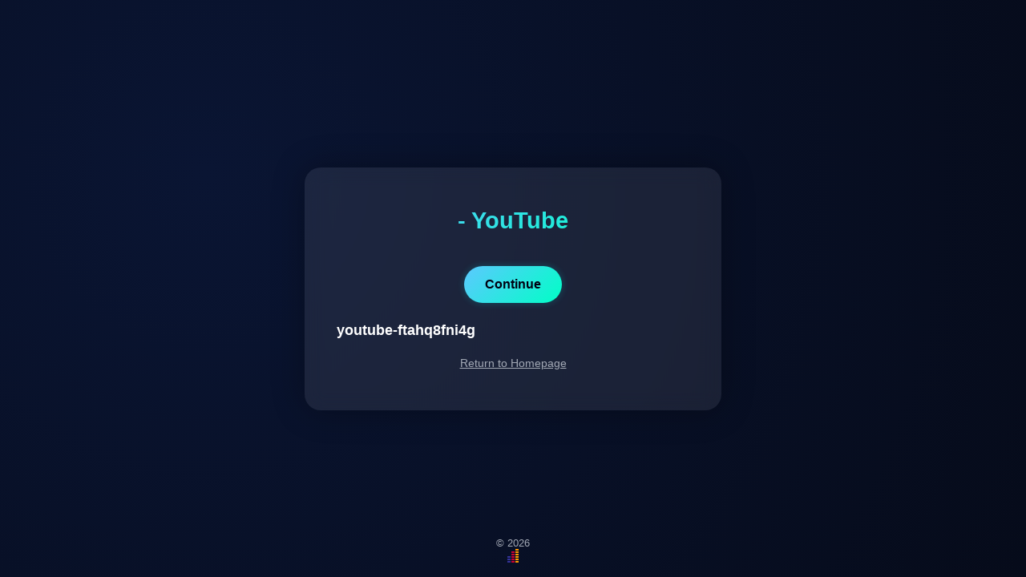

--- FILE ---
content_type: text/html; charset=UTF-8
request_url: https://www.flash-mini.com/go2.php?https://youtu.be/fTAhq8fnI4g
body_size: 4050
content:
 <!DOCTYPE html>
<html lang="en">
<head>
<head>
  <meta charset="utf-8">
	<meta http-equiv="X-UA-Compatible" content="IE=edge">
	<title>  Ready.. Go to youtube-ftahq8fni4g </title>
  <meta name="robots" content="nofollow">
  <meta name="viewport" content="width=device-width, initial-scale=1.0">
  <meta http-equiv="Cache-Control" content="public, max-age=7200, must-revalidate">
	<meta name="description" content=" Ready.. Go to youtube-ftahq8fni4g" />
	<meta name="keywords" content="" />
	<meta name="author" content="www.flash-mini.com" />
  <link rel="canonical" href="https://www.flash-mini.com/go2.php" />
  <meta name="theme-color" content="#000000">
<meta property="og:locale" content="_" />
<meta property="og:type" content="article" />
<meta property="og:title" content=" Ready.. Go to youtube-ftahq8fni4g" />
<meta property="og:description" content=" Ready.. Go to youtube-ftahq8fni4g  Now 18 Years :  Since 2007 " />
<meta property="og:url" content="http://www.flash-mini.com/go2.php?https://youtu.be/fTAhq8fnI4g" />
<meta property="og:site_name" content="flash-mini.com" />
<meta property="article:published_time" content="2026/02/02 :00:15+03:00" />
<meta property="article:modified_time" content="2026/02/02 :00:15+03:00" />
<meta property="og:updated_time" content="2026/02/02 :00:15+03:00" />
<meta property="fb:app_id" content="" />
<meta property="og:image" content="https://www.flash-mini.com/flashmini111.jpg" />
<meta property="og:image:secure_url" content="https://www.flash-mini.com/flashmini111.jpg" />
<meta property="og:image:width" content="600" />
<meta property="og:image:height" content="600" />
	<meta property="og:title" content=" Ready.. Go to youtube-ftahq8fni4g"/>
	<meta property="og:url" content="http://www.flash-mini.com/go2.php?https://youtu.be/fTAhq8fnI4g"/>
	<meta property="og:site_name" content="flash-mini.com"/>
	<meta property="og:description" content=" Ready.. Go to youtube-ftahq8fni4g"/>


 <!-- Twitter Card meta tags -->
 <meta name="twitter:card" content="summary_large_image"> <!-- summary or summary_large_image -->
    <meta name="twitter:title" content=" Ready.. Go to youtube-ftahq8fni4g">
    <meta name="twitter:description" content="">
    <meta name="twitter:image" content="https://www.flash-mini.com/flashmini111.jpg">
    <meta name="twitter:site" content="www.flash-mini.com"> <!-- Optional -->
    <meta name="twitter:creator" content="@flashmini"> <!-- Optional -->



  <link rel="apple-touch-icon" sizes="180x180" href="https://www.flash-mini.com/apple-touch-icon.png">
<link rel="icon" type="image/png" sizes="32x32" href="https://www.flash-mini.com/favicon-32x32.png">
<link rel="icon" type="image/png" sizes="16x16" href="https://www.flash-mini.com/favicon-16x16.png">
<link rel="manifest" href="https://www.flash-mini.com/site.webmanifest">
 <!-- Schema -->
  <script type="application/ld+json">
  {
    "@context": "https://schema.org",
    "@type": "WebSite",
    "@id": "http://www.flash-mini.com/go2.php/#website",
    "name": " Ready.. Go to youtube-ftahq8fni4g Flash-mini",
    "url": "http://www.flash-mini.com/go2.php?https://youtu.be/fTAhq8fnI4g",
    "inLanguage": "",
    "description": " Ready.. Go to youtube-ftahq8fni4g  Ready.. Go to youtube-ftahq8fni4g"
  }
  </script>


  <!-- Schema -->
  <script type="application/ld+json">
  {
    "@context": "https://schema.org",
    "@type": "Article",
    "@id": "#Article",
    "name": " Ready.. Go to youtube-ftahq8fni4g",
    "url": "http://www.flash-mini.com/go2.php?https://youtu.be/fTAhq8fnI4g",
    "inLanguage": "",
    "description": " Ready.. Go to youtube-ftahq8fni4g  Ready.. Go to youtube-ftahq8fni4g",
    "dateModified": "2020-01-11",
     "potentialAction": {
      "@type": "SearchAction",
      "target": "?q={search_term_string}",
      "query-input": "required name=q"
    }
  }
  </script>


<script async src="https://www.googletagmanager.com/gtag/js?id=G-PFZKWWM0M3"></script>
<script>
  window.dataLayer = window.dataLayer || [];
  function gtag(){dataLayer.push(arguments);}
  gtag('js', new Date());
  gtag('config', 'G-PFZKWWM0M3');
</script>






 <style>
    :root {
      --bg: radial-gradient(circle at 20% 30%, #0a1533 0%, #060b1a 100%);
      --card-bg: rgba(255, 255, 255, 0.08);
      --accent: #5cc9ff;
      --accent2: #00ffc6;
      --text: #f3f5f7;
      --muted: #a3a9b5;
      --radius: 20px;
    }
    * { box-sizing: border-box; margin: 0; padding: 0; }
    html, body { height: 100%; font-family: "Inter", "Segoe UI", sans-serif; background: var(--bg); color: var(--text); overflow: hidden; }
    body { display: flex; align-items: center; justify-content: center; padding: 20px; }
    .container {
      background: var(--card-bg);
      backdrop-filter: blur(12px);
      padding: 50px 40px;
      border-radius: var(--radius);
      text-align: center;
      max-width: 520px;
      width: 100%;
      box-shadow: 0 0 40px rgba(0,0,0,0.3);
      animation: fadeIn 0.6s ease;
    }
    h1 {
      font-size: 1.8rem;
      background: linear-gradient(135deg, var(--accent), var(--accent2));
      -webkit-background-clip: text;
      -webkit-text-fill-color: transparent;
      margin-bottom: 12px;
    }
    p { color: var(--muted); line-height: 1.6; }
    .link-box {
      margin-top: 18px;
      background: rgba(255,255,255,0.05);
      padding: 12px;
      border-radius: 10px;
      font-size: 0.9rem;
      word-break: break-all;
    }
    .preview {
      margin-top: 24px;
      text-align: left;
      animation: fadeIn 0.8s ease;
    }
    .preview img {
      width: 100%;
      border-radius: 10px;
      margin-bottom: 10px;
    }
    .preview h3 {
      margin: 0 0 4px;
      font-size: 1.1rem;
      color: #fff;
    }
    .preview p { color: var(--muted); font-size: 0.9rem; }

    .btn {
      display: inline-block;
      margin-top: 28px;
      padding: 14px 26px;
      border-radius: 999px;
      background: linear-gradient(135deg, var(--accent), var(--accent2));
      color: #001;
      font-weight: 700;
      text-decoration: none;
      transition: transform 0.2s ease, box-shadow 0.3s ease;
      box-shadow: 0 0 10px rgba(0,255,255,0.2);
    }
    .btn:hover { transform: translateY(-2px); box-shadow: 0 0 20px rgba(0,255,255,0.4); }
    .cancel {
      display: inline-block;
      margin-top: 18px;
      color: var(--muted);
      text-decoration: underline;
      font-size: 0.9rem;
    }
    footer {
      position: absolute;
      bottom: 15px;
      width: 100%;
      text-align: center;
      font-size: 0.8rem;
      color: var(--muted);
    }
    @keyframes fadeIn {
      from { opacity: 0; transform: translateY(10px); }
      to { opacity: 1; transform: translateY(0); }
    }

    .container {
  max-width: 520px;
  width: 100%;
  word-wrap: break-word;     /* บังคับตัดคำ */
  overflow-wrap: break-word; /* รองรับเบราว์เซอร์ใหม่ */
}

body {
  height: 100vh;
  overflow-y: auto; /* ให้เลื่อนแนวตั้งได้ */
}

.preview p {
  color: var(--muted);
  font-size: 0.9rem;
  line-height: 1.5;
  display: -webkit-box;
  -webkit-line-clamp: 4;  /* แสดงสูงสุด 4 บรรทัด */
  -webkit-box-orient: vertical;
  overflow: hidden;
}
  </style>



</head>
<body>
<div class="container">
    <h1 id="sub">You are about to visit ... </h1>
    <div class="link-box" style="display: none;">
      Destination: <span id="targetUrl">Loading...</span>
    </div>
 
    <a id="continueBtn" class="btn" target="_blank" rel="nofollow noopener">Continue</a><br>
    <div id="preview" class="preview">
      <p style="text-align:center; color:var(--muted);">Loading preview...</p>
    </div>


    <a href="/" class="cancel">Return to Homepage</a>

      <br/>
   
  </div>


  <footer>© <span id="year"> www.flash-mini.com  Office Address: 125/8 Sukhumvit Road, Phra Khanong Subdistrict, Bang Na District, Bangkok 10120 | <br/> 
			Phone +66 069180821  | Contacts email : <a href="/cdn-cgi/l/email-protection" class="__cf_email__" data-cfemail="a3c1c6c4cacdcdc6d1fccfcad7c6e3dac2cbcccc8dc0ccce">[email&#160;protected]</a> </span>





<script data-cfasync="false" src="/cdn-cgi/scripts/5c5dd728/cloudflare-static/email-decode.min.js"></script><script type="text/javascript">__th_page="Home";</script>
<div id="truehits_div"></div>
<script type="text/javascript">
(function() {
var ga1 = document.createElement('script'); ga1.type = 'text/javascript';
ga1.async = true;
ga1.src = "//lvs.truehits.in.th/dataa/t0029449.js";
var s = document.getElementsByTagName('script')[0]; s.parentNode.insertBefore(ga1, s);
})();
</script>

</footer>






  <script>
   // const params = new URLSearchParams(window.location.search);
    //const target = params.get("url");
    const target = "https://youtu.be/fTAhq8fnI4g";
    const decoded = target ? decodeURIComponent(target) : "/";
    const targetSpan = document.getElementById("targetUrl");
    const continueBtn = document.getElementById("continueBtn");
    const previewBox = document.getElementById("preview");
    document.getElementById("year").textContent = new Date().getFullYear();

    if (target && /^https?:\/\//i.test(decoded)) {
      targetSpan.textContent = decoded;
      continueBtn.href = decoded;

      // ดึงข้อมูลจาก PHP proxy
      fetch('fetch-meta.php?url=' + encodeURIComponent(decoded))
        .then(r => r.json())
        .then(data => {
          if (data.error) {
            previewBox.innerHTML = `<p style="color:var(--muted)">Preview not available.</p>`;
            return;
          }

          /*
          previewBox.innerHTML = `
            ${data.image ? `<img src="${data.image}" alt="thumbnail">` : ''}
            <h3>${data.title || data.description}</h3>
        
          `;
*/

  if (data.title){

      } else{
      data.title=  data.description;
    
      }
       document.title=  "Go2:"+data.title;

previewBox.innerHTML = `
  ${data.image 
    ? `<a href="${decoded}" target="_blank" rel="nofollow noopener">
         <img src="${data.image}" alt="thumbnail" style="cursor:pointer;">
       </a>`
    : ''}
  <h3>${'youtube-ftahq8fni4g'}</h3>
  <p>${''}</p>
`;

      // 🪄 UPDATE <head> METADATA DYNAMICALLY
    

         const sub = document.getElementById('sub');
      if (sub) sub.textContent = data.title || "https://youtu.be/fTAhq8fnI4g ";

      // description
      let metaDesc = document.querySelector('meta[name="description"]');
      if (!metaDesc) {
        metaDesc = document.createElement('meta');
        metaDesc.setAttribute('name', 'description');
        document.head.appendChild(metaDesc);
      }
      metaDesc.setAttribute('content', data.description || 'External website preview');

      // og:title
      let ogTitle = document.querySelector('meta[property="og:title"]') || document.createElement('meta');
      ogTitle.setAttribute('property', 'og:title');
      ogTitle.setAttribute('content', data.title || '');
      document.head.appendChild(ogTitle);

      // og:description
      let ogDesc = document.querySelector('meta[property="og:description"]') || document.createElement('meta');
      ogDesc.setAttribute('property', 'og:description');
      ogDesc.setAttribute('content', data.description || '');
      document.head.appendChild(ogDesc);

      // og:image
      if (data.image) {
        let ogImg = document.querySelector('meta[property="og:image"]') || document.createElement('meta');
        ogImg.setAttribute('property', 'og:image');
        ogImg.setAttribute('content', data.image);
        document.head.appendChild(ogImg);
      }

      // canonical link (optional)
      let canonical = document.querySelector('link[rel="canonical"]') || document.createElement('link');
      canonical.setAttribute('rel', 'canonical');
      canonical.setAttribute('href', decoded);
      document.head.appendChild(canonical);
    

        })
        .catch(() => previewBox.innerHTML = '<p style="color:var(--muted)">Cannot load preview.</p>');
    } else {
      targetSpan.textContent = "Invalid or missing link";
      continueBtn.style.display = "none";
      previewBox.style.display = "none";
    }
  </script>

<script defer src="https://static.cloudflareinsights.com/beacon.min.js/vcd15cbe7772f49c399c6a5babf22c1241717689176015" integrity="sha512-ZpsOmlRQV6y907TI0dKBHq9Md29nnaEIPlkf84rnaERnq6zvWvPUqr2ft8M1aS28oN72PdrCzSjY4U6VaAw1EQ==" data-cf-beacon='{"version":"2024.11.0","token":"c7cc9301e39b49daa5a1c9ed8bbaf258","r":1,"server_timing":{"name":{"cfCacheStatus":true,"cfEdge":true,"cfExtPri":true,"cfL4":true,"cfOrigin":true,"cfSpeedBrain":true},"location_startswith":null}}' crossorigin="anonymous"></script>
</body>
</html>
